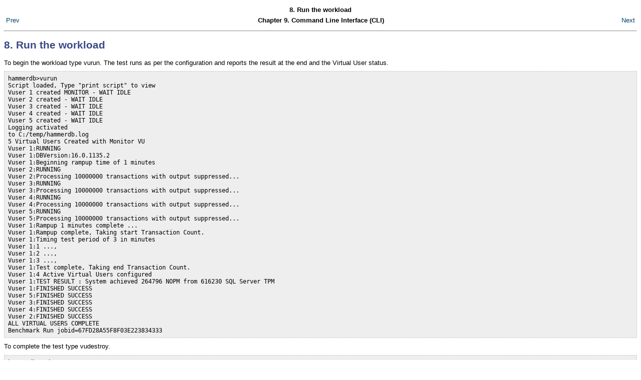

--- FILE ---
content_type: text/html
request_url: https://hammerdb.com/docs/ch09s08.html
body_size: 2535
content:
<html><head>
      <meta http-equiv="Content-Type" content="text/html; charset=ISO-8859-1">
   <title>8.&nbsp;Run the workload</title><link rel="stylesheet" type="text/css" href="html.css"><meta name="generator" content="DocBook XSL Stylesheets V1.79.1"><link rel="home" href="index.html" title="HammerDB Documentation"><link rel="up" href="ch09.html" title="Chapter&nbsp;9.&nbsp;Command Line Interface (CLI)"><link rel="prev" href="ch09s07.html" title="7.&nbsp;Configure Virtual Users"><link rel="next" href="ch09s09.html" title="9.&nbsp;CLI Scripting in Tcl"></head><body bgcolor="white" text="black" link="#0000FF" vlink="#840084" alink="#0000FF"><div class="navheader"><table width="100%" summary="Navigation header"><tr><th colspan="3" align="center">8.&nbsp;Run the workload</th></tr><tr><td width="20%" align="left"><a accesskey="p" href="ch09s07.html">Prev</a>&nbsp;</td><th width="60%" align="center">Chapter&nbsp;9.&nbsp;Command Line Interface (CLI)</th><td width="20%" align="right">&nbsp;<a accesskey="n" href="ch09s09.html">Next</a></td></tr></table><hr></div><div class="section"><div class="titlepage"><div><div><h2 class="title" style="clear: both"><a name="d0e4008"></a>8.&nbsp;Run the workload</h2></div></div></div><p>To begin the workload type vurun. The test runs as per the configuration and reports the result at the end and the Virtual User status.</p><pre class="programlisting">hammerdb&gt;vurun
Script loaded, Type "print script" to view
Vuser 1 created MONITOR - WAIT IDLE
Vuser 2 created - WAIT IDLE
Vuser 3 created - WAIT IDLE
Vuser 4 created - WAIT IDLE
Vuser 5 created - WAIT IDLE
Logging activated
to C:/temp/hammerdb.log
5 Virtual Users Created with Monitor VU
Vuser 1:RUNNING
Vuser 1:DBVersion:16.0.1135.2
Vuser 1:Beginning rampup time of 1 minutes
Vuser 2:RUNNING
Vuser 2:Processing 10000000 transactions with output suppressed...
Vuser 3:RUNNING
Vuser 3:Processing 10000000 transactions with output suppressed...
Vuser 4:RUNNING
Vuser 4:Processing 10000000 transactions with output suppressed...
Vuser 5:RUNNING
Vuser 5:Processing 10000000 transactions with output suppressed...
Vuser 1:Rampup 1 minutes complete ...
Vuser 1:Rampup complete, Taking start Transaction Count.
Vuser 1:Timing test period of 3 in minutes
Vuser 1:1 ...,
Vuser 1:2 ...,
Vuser 1:3 ...,
Vuser 1:Test complete, Taking end Transaction Count.
Vuser 1:4 Active Virtual Users configured
Vuser 1:TEST RESULT : System achieved 264796 NOPM from 616230 SQL Server TPM
Vuser 1:FINISHED SUCCESS
Vuser 5:FINISHED SUCCESS
Vuser 3:FINISHED SUCCESS
Vuser 4:FINISHED SUCCESS
Vuser 2:FINISHED SUCCESS
ALL VIRTUAL USERS COMPLETE
Benchmark Run jobid=67FD28A55F8F03E223834333</pre><p>To complete the test type vudestroy.</p><pre class="programlisting">hammerdb&gt;vudestroy
vudestroy success
</pre><p>and clear the script.</p><pre class="programlisting">hammerdb&gt;clearscript
Script cleared</pre><p>The CLI supports a transaction counter with the same settings as the GUI.</p><pre class="programlisting">hammerdb&gt;tcset
Usage: tcset [refreshrate|logtotemp|unique|timestamps] value
</pre><p>and CPU metrics again with the same settings as the GUI.</p><pre class="programlisting">hammerdb&gt;metset
Usage: metset [agent_hostname|agent_id] value</pre><p>The transaction counter and metrics can be run with the tcstart and metstart commands respectively. When these are running transactions and metrics will be collected in the job output.</p><pre class="programlisting">hammerdb&gt;tcstart
Transaction Counter Started
hammerdb&gt;0 MSSQLServer tpm
hammerdb&gt;metstart
Starting Local Metrics Agent on raven
after#244
hammerdb&gt;Initializing HammerDB Metric Agent 5.0
HammerDB Metric Agent active @ id 27768 hostname raven (Ctrl-C to Exit)
Connecting to Agent to Display CPU Metrics
Metric receive port open @ 15748 on raven
Connecting to HammerDB Agent @ raven:27768
Testing Agent Connectivity...OK
Received a new display request from host fe80::a3b7:309e:a58d:3658%11
Metrics Connected
New display accepted @ 15748 raven
Prepared CPU metrics for Intel(R) Core(TM) i9-14900KS
12 MSSQLServer tpm
Started CPU Metrics for Intel(R) Core(TM) i9-14900KS:(32 CPUs)
Sending CPU metrics to 15748 raven ...connection established
hammerdb&gt;vurun
Script loaded, Type "print script" to view
Vuser 1 created MONITOR - WAIT IDLE
Vuser 2 created - WAIT IDLE
Vuser 3 created - WAIT IDLE
Vuser 4 created - WAIT IDLE
Vuser 5 created - WAIT IDLE
Logging activated
to C:/temp/hammerdb.log
5 Virtual Users Created with Monitor VU
Vuser 1:RUNNING
Vuser 1:DBVersion:16.0.1135.2
Vuser 1:Beginning rampup time of 1 minutes
Vuser 2:RUNNING
Vuser 2:Processing 10000000 transactions with output suppressed...
Vuser 3:RUNNING
Vuser 3:Processing 10000000 transactions with output suppressed...
Vuser 4:RUNNING
Vuser 4:Processing 10000000 transactions with output suppressed...
Vuser 5:RUNNING
Vuser 5:Processing 10000000 transactions with output suppressed...
CPU all usr%-0.00 sys%-0.00 irq%-0.00 idle%-0.00
339216 MSSQLServer tpm
CPU all usr%-9.64 sys%-1.23 irq%-0.22 idle%-89.01
707682 MSSQLServer tpm
CPU all usr%-9.48 sys%-1.39 irq%-0.27 idle%-89.25
700632 MSSQLServer tpm
CPU all usr%-9.55 sys%-1.09 irq%-0.15 idle%-88.92
675360 MSSQLServer tpm
CPU all usr%-10.52 sys%-1.29 irq%-0.25 idle%-88.38
759096 MSSQLServer tpm
CPU all usr%-10.14 sys%-1.26 irq%-0.19 idle%-88.48
726372 MSSQLServer tpm
Vuser 1:Rampup 1 minutes complete ...
Vuser 1:Rampup complete, Taking start Transaction Count.
Vuser 1:Timing test period of 3 in minutes
CPU all usr%-10.04 sys%-1.27 irq%-0.23 idle%-88.69
741852 MSSQLServer tpm
CPU all usr%-10.84 sys%-1.30 irq%-0.26 idle%-87.94
738720 MSSQLServer tpm
CPU all usr%-10.26 sys%-1.36 irq%-0.21 idle%-88.16
707208 MSSQLServer tpm
CPU all usr%-10.31 sys%-1.29 irq%-0.19 idle%-87.94
736344 MSSQLServer tpm
CPU all usr%-10.49 sys%-1.31 irq%-0.20 idle%-88.53
798300 MSSQLServer tpm
CPU all usr%-8.60 sys%-1.15 irq%-0.21 idle%-90.32
633126 MSSQLServer tpm
Vuser 1:1 ...,
CPU all usr%-9.63 sys%-1.14 irq%-0.20 idle%-89.01
709704 MSSQLServer tpm
CPU all usr%-9.96 sys%-1.36 irq%-0.23 idle%-88.48
715080 MSSQLServer tpm
CPU all usr%-9.32 sys%-1.37 irq%-0.25 idle%-88.89
696954 MSSQLServer tpm
CPU all usr%-9.82 sys%-1.37 irq%-0.21 idle%-88.90
693246 MSSQLServer tpm
CPU all usr%-10.60 sys%-1.24 irq%-0.28 idle%-88.34
787812 MSSQLServer tpm
CPU all usr%-10.14 sys%-1.62 irq%-0.21 idle%-88.12
705366 MSSQLServer tpm
Vuser 1:2 ...,
CPU all usr%-9.94 sys%-1.30 irq%-0.22 idle%-88.89
724170 MSSQLServer tpm
CPU all usr%-9.21 sys%-1.15 irq%-0.12 idle%-89.04
687822 MSSQLServer tpm
CPU all usr%-9.28 sys%-1.21 irq%-0.19 idle%-89.94
701604 MSSQLServer tpm
CPU all usr%-9.03 sys%-1.15 irq%-0.19 idle%-89.85
709374 MSSQLServer tpm
CPU all usr%-11.77 sys%-1.80 irq%-0.24 idle%-85.23
743028 MSSQLServer tpm
CPU all usr%-9.99 sys%-1.45 irq%-0.18 idle%-89.20
706362 MSSQLServer tpm
Vuser 1:3 ...,
Vuser 1:Test complete, Taking end Transaction Count.
Vuser 1:4 Active Virtual Users configured
Vuser 1:TEST RESULT : System achieved 306939 NOPM from 713241 SQL Server TPM
Vuser 1:FINISHED SUCCESS
Vuser 3:FINISHED SUCCESS
Vuser 5:FINISHED SUCCESS
Vuser 2:FINISHED SUCCESS
Vuser 4:FINISHED SUCCESS
ALL VIRTUAL USERS COMPLETE
Benchmark Run jobid=67FD2A43565C03E223637343</pre><p>The transaction counter can be stopped with tcstop.</p><pre class="programlisting">hammerdb&gt;tcstop
Transaction Counter thread running with threadid:tid0000000000003198
Stopping Transaction Counter

</pre><p>and metrics with metstop.</p><pre class="programlisting">hammerdb&gt;metstop
Stopping Metrics Agent and Display on raven:27768</pre></div><div class="navfooter"><hr><table width="100%" summary="Navigation footer"><tr><td width="40%" align="left"><a accesskey="p" href="ch09s07.html">Prev</a>&nbsp;</td><td width="20%" align="center"><a accesskey="u" href="ch09.html">Up</a></td><td width="40%" align="right">&nbsp;<a accesskey="n" href="ch09s09.html">Next</a></td></tr><tr><td width="40%" align="left" valign="top">7.&nbsp;Configure Virtual Users&nbsp;</td><td width="20%" align="center"><a accesskey="h" href="index.html">Home</a></td><td width="40%" align="right" valign="top">&nbsp;9.&nbsp;CLI Scripting in Tcl</td></tr></table></div></body></html><!-- Google tag (gtag.js) --> <script async src="https://www.googletagmanager.com/gtag/js?id=G-PQ393PP83P"></script> <script> window.dataLayer = window.dataLayer || []; function gtag(){dataLayer.push(arguments);} gtag(js, new Date()); gtag(config, G-PQ393PP83P); </script></html>


--- FILE ---
content_type: text/css
request_url: https://hammerdb.com/docs/html.css
body_size: 1281
content:
body {
    font-family: sans-serif;
    font-size: 10pt;
    color: black;
    background-color: white;
}

h1,
h2,
h3,
h4,
h5,
h6 {
    color: #394986;
    font-weight: bold;
    margin-top: 1.33ex;
    margin-bottom: 1.33ex;
}

h1 {
    font-size: 1.8em;
}

h2 {
    font-size: 1.6em;
}

h3 {
    font-size: 1.4em;
}

h4 {
    font-size: 1.2em;
}

h5,
h6 {
    font-size: 1em;
}

table {
    border-collapse: collapse;
    font-size: 1em;
}

thead,
tfoot {
    background-color: #EEEEEE;
}

th,
td {
    padding: 0.5ex;
}

blockquote {
    margin: 1.33ex 4em;
}

div.caution,
div.important,
div.note,
div.tip,
div.warning {
    padding: 1em;
    background-color: #FFFFEE;
    border-left: 1ex solid #DDDDC0;
    margin: 1.33ex 4em;
}

div.caution > .title,
div.important > .title,
div.note > .title,
div.tip > .title,
div.warning  > .title {
    margin-top: 0px;
}

p,
th,
td,
li,
dt,
dd {
    font-size: 1em;
}

p,
pre,
ol,
dl,
ul,
table {
    margin-top: 1.33ex;
    margin-bottom: 1.33ex;
}

code,
kbd,
tt,
pre {
    font-family: monospace;
    font-size: 90%;
}

pre {
    white-space: pre;
    background-color: #EEEEEE;
    border: 1px dotted #C0C0C0;
    padding: 1ex;
}

li {
    margin-top: 1.33ex;
    margin-bottom: 1.33ex;
}

*[compact] > li {
    margin-top: 0px;
    margin-bottom: 0px;
}

dt {
    margin-top: 1.33ex;
    margin-bottom: 0px;
}

dd {
    margin-top: 0px;
    margin-bottom: 1.33ex;
}

*[compact] > dt {
    margin-top: 0px;
}

*[compact] > dd {
    margin-bottom: 0px;
}

div.toc,
div.index,
div.list-of-figures,
div.list-of-tables,
div.list-of-examples,
div.list-of-equations,
div.list-of-procedures {
    margin-top: 1.33ex;
    margin-bottom: 1.33ex;
}

div.toc dl,
div.index dl,
div.list-of-figures dl,
div.list-of-tables dl,
div.list-of-examples dl,
div.list-of-equations dl,
div.list-of-procedures dl {
    margin-top: 0px;
    margin-bottom: 0px;
}

div.toc ul,
div.index ul,
div.list-of-figures ul,
div.list-of-tables ul,
div.list-of-examples ul,
div.list-of-equations ul,
div.list-of-procedures ul {
    list-style-type: none;
    margin-top: 0px;
    margin-bottom: 0px;
}

div.toc li,
div.index li,
div.list-of-figures li,
div.list-of-tables li,
div.list-of-examples li,
div.list-of-equations li,
div.list-of-procedures li,
div.toc dt,
div.index dt,
div.list-of-figures dt,
div.list-of-tables dt,
div.list-of-examples dt,
div.list-of-equations dt,
div.list-of-procedures dt {
    margin-top: 0.25ex;
    margin-bottom: 0.25ex;
}

div.toc dd,
div.index dd,
div.list-of-figures dd,
div.list-of-tables dd,
div.list-of-examples dd,
div.list-of-equations dd,
div.list-of-procedures dd {
    margin-top: 0px;
    margin-bottom: 0px;
}

div.toc-title {
    font-size: 1.1em;
    font-weight: bold;
    margin-top: 1.33ex;
    margin-bottom: 1.33ex;
}

div.toc span.part,
div.toc span.chapter,
div.toc span.appendix {
    font-weight: bold;
}

div.attribution {
    text-align: right;
}

div.sidebar {
    background-color: #EEEEFF;
    border: 0.5ex solid #C0C0DD;
    border-left-style: none;
    border-right-style: none;
    padding: 1ex;
    margin-top: 1.33ex;
    margin-bottom: 1.33ex;
}

div.sidebar-title,
div.example-title,
div.figure-title,
div.table-title,
div.procedure-title,
div.equation-title,
div.sidebar > p.title,
div.example > p.title,
div.figure > p.title,
div.table > p.title,
div.procedure > p.title,
div.equation > p.title {
    color: #394986;
    font-weight: bold;
    margin-top: 1.33ex;
    margin-bottom: 1.33ex;
}

div.orderedlist,
div.calloutlist {
    margin-top: 1.33ex;
    margin-bottom: 1.33ex;
}

div.orderedlist > table,
div.calloutlist > table {
    margin: 0px;
}

div.orderedlist > table td,
div.calloutlist > table td {
    vertical-align: baseline;
}

div.footnote {
    font-size: 0.9em;
}

a:link:hover,
a:visited:hover {
    text-decoration: underline;
}

a:link {
    text-decoration: none;
    color: #004668;
}

a:visited {
    text-decoration: none;
    color: #135678;
}

span.bold-italic {
    font-style: italic;
    font-weight: bold; 
    text-decoration: none;
}

span.underline {
    font-style: normal; 
    font-weight: normal; 
    text-decoration: underline;
}

span.strikethrough {
    font-style: normal; 
    font-weight: normal; 
    text-decoration: line-through;
}

span.highlight {
    font-style: normal; 
    font-weight: normal; 
    background-color: #F0F080;
}

span.term {
    font-weight: bold;
}

abbr,
acronym {
    font-weight: bold;
}

span.keycap,
span.keycode,
span.keysym,
span.mousebutton {
    font-family: monospace;
    font-size: 90%;
    background-color: #EEEEEE;
    padding: 0.2ex;
}

span.guimenu,
span.guisubmenu,
span.guimenuitem,
span.guibutton,
span.guiicon,
span.interface,
span.guilabel {
    font-weight: bold;
}

a img {
    border-style: none;
}

hr.footnote-hr {
    width: 100px;
    margin-left: 0px;
    text-align: left;
}

/* ------------------------------------------------------------------------
 | Syntax highlighting
 +------------------------------------------------------------------------- */

.hl-keyword {
    font-weight: bold;
    color: #602060;
}

.hl-string {
    color: #A00000;
}

.hl-number {
    color: #B08000;
}

.hl-comment {
    font-style: italic;
    color: #808080;
}

.hl-doccomment {
    color: #008080;
}

.hl-directive {
    color: #00A000;
}

.hl-annotation {
    font-weight: bold;
    color: #808080;
}

/*
 * XML
 */

.hl-tag {
    font-weight: bold;
    color: #602060;
}

.hl-attribute {
    color: #0050A0;
}

.hl-value {
    color: #A00000;
}

.hl-doctype {
    color: #008080;
}
